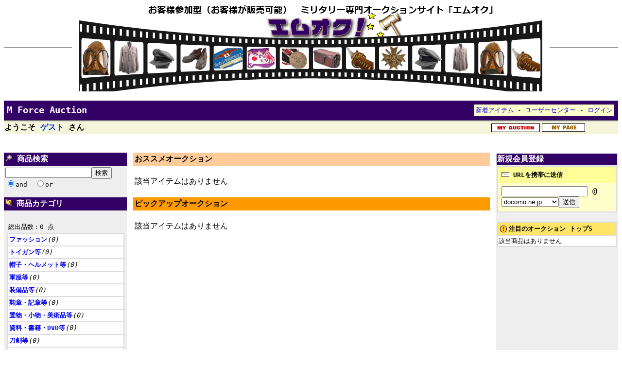

--- FILE ---
content_type: text/html
request_url: https://auction-mf.com/start.shtml
body_size: 2806
content:
<!DOCTYPE HTML PUBLIC "-//W3C//DTD HTML 4.01 Transitional//EN">
<HTML>
<HEAD>
<META http-equiv="Content-Type" content="text/html; charset=Shift_JIS">
<META http-equiv="Content-Style-Type" content="text/css">
<meta http-equiv="Pragma" content="no-cache">
<meta name="author" content="エムフォームミリタリー　Ｍ Force Military">
<meta name="第二次大戦中軍装品実物を中心とした、戦後品やレプリカのミリタリー専門オークションサイト「エムオク！」付加価値の高いミリタリー商品数は業界ナンバーワン！どなた様もお気軽にご利用いただけます。大戦中実物を中心に取り扱いを致しますが、戦後品やレプリカなども少しずつ扱っていく予定です。">
<STYLE TYPE="text/css">
<!--
a:link{    /* 未リンク */
	text-decoration:none;
}
a:visited{ /* 既リンク */
	text-decoration:none;
}
a:hover  { /* リンク中 */
	text-decoration:underline;
}
body,td{
	font-family:"monospace";
	font-family:メイリオ,monospace;
	 font-size:12pt;
}
.small{ font-size:10pt; }
.vsmall{ font-size:8pt; }
.title{ font-size:14pt; }
-->
</STYLE>
<TITLE>第二次大戦中軍装品実物を中心とした、戦後品やレプリカのミリタリー専門オークションサイト「エムオク！」</TITLE>
</HEAD>
<BODY>
<table width="100%" cellspacing=0 cellpadding=0>
  <tr>
    <td><hr size=1 noshade></td>
    <td width=15><img src="img/shim.gif" width=15></td>
    <td width=247><A href="start.shtml"><img src="img/auction_title.gif" border=0></A></td>
    <td width=15><img src="img/shim.gif" width=15></td>
    <td><hr size=1 noshade></td>
  </tr>
</table>
<BR>
<table width="100%" cellspacing="0" cellpadding="5">
	<tr>
		<td bgcolor="#330066">
		<table width="100%" cellspacing="0">
			<tr>
				<td><font color="#ffffff" class=title><b>M Force Auction</b></font></td>
				<td align=right>
				<table cellspacing=2 cellpadding=3>
					<tr>
						
						<td bgcolor=#ffffcc><font class=small><a href="https://auction-mf.com/search.cgi?acc=new&ct_no=">新着アイテム</a> - <a href="https://auction-mf.com/user.cgi">ユーザーセンター</a> - <a href="https://auction-mf.com/auction.cgi?acc=login">ログイン</a></font></td>
					</tr>
				</table>
				</td>
      </tr>
		</table>
		</td>
	</tr>
</table>
<table width="100%" cellspacing=0 cellpadding=0>
  <TR>
    <TD bgcolor="#666666"><IMG src="img/shim.gif" width="1" height="1" border="0"></TD>
  </TR>
  <TR>
    <TD bgcolor="#999999"><IMG src="img/shim.gif" width="1" height="1" border="0"></TD>
  </TR>
  <TR>
    <TD bgcolor="#CCCCCC"><IMG src="img/shim.gif" width="1" height="1" border="0"></TD>
  </TR>
</table>
<table width="100%" cellspacing=0 cellpadding=0>
	<tr>
		<td bgcolor=#f5f5dc>
		<table width="95%" cellspacing=0>
			<tr>
				<td><b>ようこそ <font color="#0033cc">ゲスト</font> さん</b></td>
				<td align=right>
        <table>
          <tr>
            <td><a href="https://auction-mf.com/my_auction.cgi"><img src="img/my_auction.gif" border=0 alt="MYオークション"></a></td>
            <td><a href="https://auction-mf.com/search.cgi?acc=sell_list&sid=&id=ゲスト"><img src="img/my_page.gif" border=0 alt="MYページ"></a></td>
          </tr>
        </table>
        </td>
			</tr>
		</table>
		</td>
	</tr>
</table>
<br>
<BR>
<TABLE width="100%" cellpadding="0" cellspacing="0">
  <TBODY>
    <TR>
      <TD width="20%" valign="top" bgcolor="#eeeeee" align="center">
      <TABLE width="100%" cellpadding="3" cellspacing="0" bgcolor="#eeeeee">
        <TBODY>
          <TR>
            <TD bgcolor="#330066"><img src="img/search.gif" alt="検索">&nbsp;<B><FONT color="#FFFFFF">商品検索</FONT></B></TD>
          </TR>
          <TR>
            <TD>
            <FORM action="search.cgi"><INPUT size="20" type="text" name="word"><INPUT type="submit" value="検索"><BR>
            <INPUT type="radio" name="p" value="and" checked><font class=small>and &nbsp;</font><INPUT type="radio" name="p" value="or"><font class=small>or</font><INPUT type="hidden" name="acc" value="search"></FORM>
            </TD>
          </TR>
          <TR>
            <TD bgcolor="#330066"><img src="img/ct1.gif" alt="カテゴリ">&nbsp;<B><FONT color="#FFFFFF">商品カテゴリ</FONT></B></TD>
          </TR>
          <TR>
            <TD bgcolor="#eeeeee" align="center"><BR><table width="98%"><tr><td><font class=small>総出品数：0 点</font></td></tr></table><table width="98%" cellspacing=0 cellpadding=0><tr><td bgcolor=#dcdcdc><table width="100%" cellspacing=2 cellpadding=3><tr><td bgcolor=#ffffff><font class=small><b><a href="https://auction-mf.com/search.cgi?acc=category&ct_no=01">ファッション</a></b><i>(0)</i></font></td></tr><tr><td bgcolor=#ffffff><font class=small><b><a href="https://auction-mf.com/search.cgi?acc=category&ct_no=02">トイガン等</a></b><i>(0)</i></font></td></tr><tr><td bgcolor=#ffffff><font class=small><b><a href="https://auction-mf.com/search.cgi?acc=category&ct_no=03">帽子・ヘルメット等</a></b><i>(0)</i></font></td></tr><tr><td bgcolor=#ffffff><font class=small><b><a href="https://auction-mf.com/search.cgi?acc=category&ct_no=04">軍服等</a></b><i>(0)</i></font></td></tr><tr><td bgcolor=#ffffff><font class=small><b><a href="https://auction-mf.com/search.cgi?acc=category&ct_no=05">装備品等</a></b><i>(0)</i></font></td></tr><tr><td bgcolor=#ffffff><font class=small><b><a href="https://auction-mf.com/search.cgi?acc=category&ct_no=06">勲章・記章等</a></b><i>(0)</i></font></td></tr><tr><td bgcolor=#ffffff><font class=small><b><a href="https://auction-mf.com/search.cgi?acc=category&ct_no=07">置物・小物・美術品等</a></b><i>(0)</i></font></td></tr><tr><td bgcolor=#ffffff><font class=small><b><a href="https://auction-mf.com/search.cgi?acc=category&ct_no=08">資料・書籍・DVD等</a></b><i>(0)</i></font></td></tr><tr><td bgcolor=#ffffff><font class=small><b><a href="https://auction-mf.com/search.cgi?acc=category&ct_no=09">刀剣等</a></b><i>(0)</i></font></td></tr><tr><td bgcolor=#ffffff><font class=small><b><a href="https://auction-mf.com/search.cgi?acc=category&ct_no=10">車両・パーツ等</a></b><i>(0)</i></font></td></tr><tr><td bgcolor=#ffffff><font class=small><b><a href="https://auction-mf.com/search.cgi?acc=category&ct_no=11">レプリカ品</a></b><i>(0)</i></font></td></tr><tr><td bgcolor=#ffffff><font class=small><b><a href="https://auction-mf.com/search.cgi?acc=category&ct_no=12">コレクターズ・アイテム</a></b><i>(0)</i></font></td></tr><tr><td bgcolor=#ffffff><font class=small><b><a href="https://auction-mf.com/search.cgi?acc=category&ct_no=13">その他</a></b><i>(0)</i></font></td></tr></table></td></tr></table><BR><BR>
            </TD>
          </TR>
        </TBODY>
      </TABLE><BR>
      <TABLE width="95%" cellpadding="2" cellspacing="0">
        <TBODY>
          <TR>
            <TD bgcolor="#336699">
            <TABLE width="100%" cellpadding="0" cellspacing="0">
              <TBODY>
                <TR>
                  <TD bgcolor="#FFFFFF">
                  <TABLE width="100%" cellspacing=2 cellpadding=3>
                    <TBODY>
                      <TR>
                        <TD bgcolor=#dcdcdc><font class=small>・<A href="auction.cgi?acc=charge_guide">ご利用料金</A></font></TD>
                      </TR>
                      <TR>
                        <TD bgcolor=#dcdcdc><font class=small>・<A href="user.cgi">ユーザーセンター</A></font></TD>
                      </TR>
                      <TR>
                        <TD bgcolor=#dcdcdc><font class=small>・<A href="search.cgi?acc=new">新着リスト</A></font></TD>
                      </TR>
                      <TR>
                        <TD bgcolor=#dcdcdc><font class=small>・<A href="my_auction.cgi">MYオークション</A></font></TD>
                      </TR>
                    </TBODY>
                  </TABLE>
                  </TD>
                </TR>
              </TBODY>
            </TABLE>
            </TD>
          </TR>
        </TBODY>
      </TABLE>
      </TD>
      <TD width="1%" nowrap><img src="img/shim.gif" width=3></TD>
      <TD width="58%" valign="top">

<TABLE width="100%" cellpadding="3" cellspacing="0">
        <TBODY>

<TR>
            <TD bgcolor="#FFCC99"><B><FONT color="#000000">おススメオークション</FONT></B></TD>
          </TR>
          <TR>
            <TD><br>該当アイテムはありません</TD>
          </TR>
        </TBODY>
      </TABLE>
      <BR>
      <TABLE width="100%" cellpadding="3" cellspacing="0">
        <TBODY>
          <TR>
            <TD bgcolor="#FF9900"><B>ピックアップオークション</B></TD>
          </TR>
          <TR>
            <TD><br>該当アイテムはありません</TD>
          </TR>
        </TBODY>
      </TABLE>
      </TD>
      <TD width="1%">&nbsp;</TD>
      <TD width="20%" align="center" valign="top" bgcolor="#eeeeee">
      <TABLE width="100%">
        <TBODY>
          <TR>
            <TD bgcolor="#330066"><B><a href="https://auction-mf.com/user.cgi?acc=regist"><FONT color="#FFFFFF">新規会員登録</FONT></a></B></TD>
          </TR>
<TR>
<TD>
<TABLE width="100%" cellpadding="2" cellspacing="0">
<TBODY>
<TR>
<TD bgcolor="#dcdcdc">
<TABLE border="0" width="100%" cellpadding="7" cellspacing="0">
<TBODY>
<TR>
<TD bgcolor="#ffff99"><font class=small><img src="img/mail.gif" alt="mail">&nbsp;<B>URLを携帯に送信</B></font></TD>
</TR>
<TR>
<TD bgcolor="#ffffcc">
<FORM action="search.cgi" method="post" style="margin:0">
<INPUT type="hidden" name="acc" value="sendurl">
<INPUT size="20" type="text" name="mail1"> @<BR>
<SELECT name="mail2">
<OPTION value="docomo.ne.jp" selected>docomo.ne.jp</OPTION>
<OPTION value="ezweb.ne.jp">ezweb.ne.jp</OPTION>
<OPTION value="softbank.ne.jp">softbank.ne.jp</OPTION>
<OPTION value="t.vodafone.ne.jp">t.vodafone.ne.jp</OPTION>
<OPTION value="d.vodafone.ne.jp">d.vodafone.ne.jp</OPTION>
<OPTION value="h.vodafone.ne.jp">h.vodafone.ne.jp</OPTION>
<OPTION value="c.vodafone.ne.jp">c.vodafone.ne.jp</OPTION>
<OPTION value="k.vodafone.ne.jp">k.vodafone.ne.jp</OPTION>
<OPTION value="r.vodafone.ne.jp">r.vodafone.ne.jp</OPTION>
<OPTION value="n.vodafone.ne.jp">n.vodafone.ne.jp</OPTION>
<OPTION value="s.vodafone.ne.jp">s.vodafone.ne.jp</OPTION>
<OPTION value="q.vodafone.ne.jp">q.vodafone.ne.jp</OPTION>
</SELECT><INPUT type="submit" value="送信"></FORM>
</TD>
</TR>
</TBODY>
</TABLE>
</TD>
</TR>
</TBODY>
</TABLE>
<BR>
<table width="100%" cellspacing=0 cellpadding=0>
  <tr>
    <td bgcolor="#dcdcdc">
    <table width="100%" cellspacing=2>
      <tr>
        <td bgcolor="#ffe566">
        <table>
          <tr>
            <td><img src="img/icon_notice.gif" border=0></td>
            <td><font class=small color="#000000"><b>注目のオークション&nbsp;トップ5</b></font></td>
          </tr>
        </table>
        </td>
      </tr>
<tr><td colspan=2 bgcolor=#ffffff><font class=small>該当商品はありません</font></td></tr>    </table>
    </td>
  </tr>
</table>

</TD>
</TR>
</TBODY>
      </TABLE>
      </TD>
    </TR>
  </TBODY>
</TABLE>
<BR>
<TABLE width="100%" cellpadding="0" cellspacing="0">
  <TBODY>
    <TR>
      <TD>
      <HR size="1" noshade>
      </TD>
    </TR>
    <TR>
      <TD align="center">Copyright(C) 2005-2019 エムオク. All rights reserved.</TD>
    </TR>
  </TBODY>
</TABLE>
</BODY>
</HTML>
